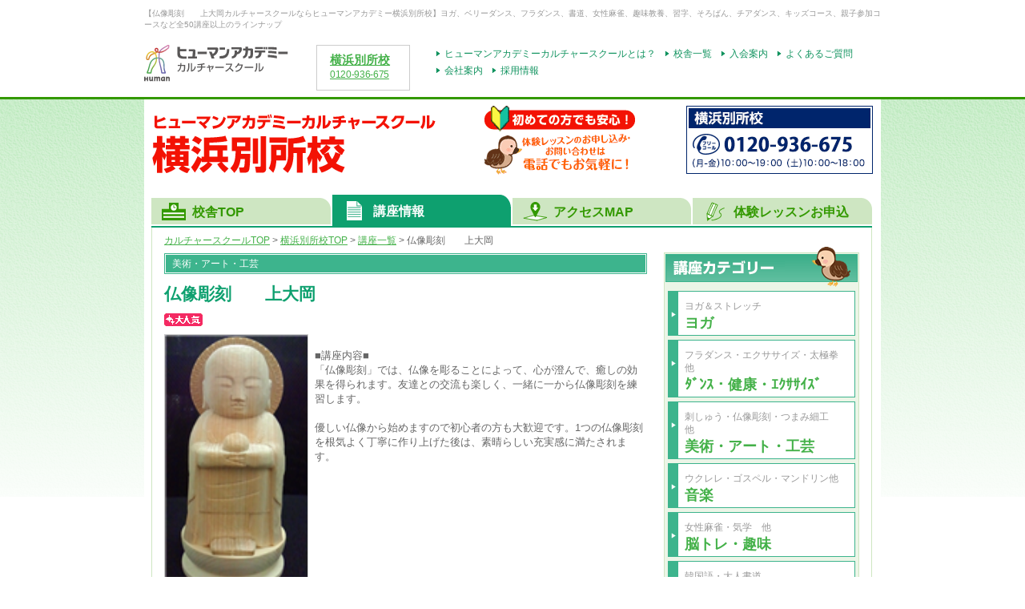

--- FILE ---
content_type: text/html; charset=utf-8
request_url: https://culture.athuman.com/bessyo/course/detail.aspx?cid=1421&code=140000
body_size: 26362
content:


<!DOCTYPE html PUBLIC "-//W3C//DTD XHTML 1.0 Transitional//EN" "http://www.w3.org/TR/xhtml1/DTD/xhtml1-transitional.dtd">
<html xmlns="http://www.w3.org/1999/xhtml" lang="ja" xml:lang="ja">
<head><meta http-equiv="Content-Type" content="text/html; charset=utf-8" /><meta http-equiv="content-style-type" content="text/css" /><meta http-equiv="content-script-type" content="text/javascript" /><meta name="description" content="ヒューマンアカデミーカルチャースクール横浜別所校「仏像彫刻　　上大岡」の講座詳細ページです。体験レッスンも開催しておりますのでお気軽にお問い合わせください。" /><meta name="keywords" content="カルチャースクール,カルチャーセンター,カルチャー,趣味,お稽古,習い事,教養,こども習い事,チアダンス,ベリーダンス,フラダンス,書道" /><meta http-equiv="X-UA-Compatible" content="IE=edge,chrome=1" /><link rel="stylesheet" href="../../css/common.css" type="text/css" media="all" /><link rel="stylesheet" href="../../css/course_list.css" type="text/css" media="all" />
    <script type="text/javascript" src="../../js/jquery-1.8.0.min.js"></script>
    <script type="text/javascript" src="../../js/common.js"></script>
    <script type="text/javascript" src="../../js/linkbox.js"></script>
    <script type="text/javascript" src="../../js/heights.js"></script>
    <title>
	仏像彫刻　　上大岡｜美術・アート・工芸｜ヒューマンアカデミーカルチャースクール横浜別所校
</title>

    <script type="text/javascript" src="/js/jquery.cookie.js"></script>
    <!--スマートフォン用のサイJS ver.cu -->
    <script type="text/javascript">
    	if((location.href.indexOf("culture.athuman.com") != -1) && ($.cookie("isPC") != '1')) {
    		if (navigator.userAgent.indexOf('iPhone') > 0 || navigator.userAgent.indexOf('iPod') > 0 || navigator.userAgent.indexOf('Android') > 0) {
    			if(confirm('スマートフォン用のサイトがあります。表示しますか?')) {
    				location.href = 'http://culture-sp.athuman.com' + location.pathname + location.search;
			}else{
				$.cookie("isPC", "1");
			}
		}
	}
    </script>
    <!--スマートフォン用のサイJS ver.cu -->

    <!-- Facebook Pixel Code -->
    <script>
    !function(f,b,e,v,n,t,s){if(f.fbq)return;n=f.fbq=function(){n.callMethod?
    n.callMethod.apply(n,arguments):n.queue.push(arguments)};if(!f._fbq)f._fbq=n;
    n.push=n;n.loaded=!0;n.version='2.0';n.queue=[];t=b.createElement(e);t.async=!0;
    t.src=v;s=b.getElementsByTagName(e)[0];s.parentNode.insertBefore(t,s)}(window,
    document,'script','https://connect.facebook.net/en_US/fbevents.js');
    fbq('init', '227092134165842'); // Insert your pixel ID here.
    fbq('track', 'PageView');
    </script>
    <noscript><img height="1" width="1" style="display:none"
    src="https://www.facebook.com/tr?id=227092134165842&ev=PageView&noscript=1"
    /></noscript>
    <!-- DO NOT MODIFY -->
    <!-- End Facebook Pixel Code -->

</head>
<body id="spnVer001">
<script type="text/javascript" src="/js/smartPhoneBtn.js"></script>
<!-- 共通ヘッダー -->
<!-- header
/*━━━━━━━━━━━━━━━━━━━━━━━━━━━━━━
+-----+-----+-----+-----+-----+-----+-----+-----+-----+-----+
+-----+// Header
+-----+-----+-----+-----+-----+-----+-----+-----+-----+-----+
━━━━━━━━━━━━━━━━━━━━━━━━━━━━━━━*/
#header_wrap{
	width:100%;
	padding-top:10px;
	padding-bottom:3px;
	border-bottom:solid 3px #339900;
}

#header{
	width:920px;
	margin:0 auto;
}

#header h1{
	font-size:80%;
	color:#999999;
	margin-bottom:8px;
}

#header #logo{
	padding-top:15px;
	float:left;
}

#header .school_contact{
	width:655px;
	height:60px;
	/*
	width:670px;
	*/
	border:1px solid #CCCCCC;
	padding:6px 0px 6px 0px;
	margin-top: 15px;
	margin-left: 25px;
	margin-right: 10px;
	float:left;
}

#header dl.left_box{
	width: 80px;
	/*
	width: 118px;
	*/
	padding-left:12px;
	padding-right:3px;
	background:url(../img/top/bg_dotline02.gif) top right repeat-y;
	float:left;
}

#header dl.last_box{
	width: 80px;
	/*
	width: 118px;
	*/
	padding-left:12px;
	padding-right:3px;
	float:left;
}

#header dt.school_name{
	font-size:115%;
	font-weight:bold;
	color:#44b149;
}

#header dd.free_call{
	font-size:90%;
	letter-spacing: -0.03em;
	/*letter-spacing:0.08em;*/
}

#head_right{
	float:right;
}

#header .jasdaq{
	margin-top: 15px;
	text-align:right;
	/*text-indent:-9999px;
	height:0px;*/
}


-->
<div id="header_wrap">
    <div id="header">
        <h1>【<span id="h1_page_title"></span><span id="h1_course_name"></span>カルチャースクールならヒューマンアカデミー<span id="h1_school_name"></span>】ヨガ、ベリーダンス、フラダンス、書道、女性麻雀、趣味教養、習字、そろばん、チアダンス、キッズコース、親子参加コースなど全50講座以上のラインナップ</h1>
        <div class="clearfix">
            <p id="logo"><a href="/"><img src="/img/common/logo.gif" alt="ヒューマンアカデミー カルチャースクール" /></a></p>
            <div id="head_right">
                <div class="school_contact">

                    <!-- <dl class="left_box" id="yokohama">
                        <dt class="school_name"><a href="/yokohama/">横浜校</a></dt>
                        <dd class="free_call"><a href="tel:0120-982-679">0120-982-679</a></dd>
                    </dl> -->

                    <dl class="left_box" id="bessyo">
                        <dt class="school_name"><a href="/bessyo/">横浜別所校</a></dt>
                        <dd class="free_call"><a href="tel:0120-936-675">0120-936-675</a></dd>
                    </dl>
                </div>
                <!--school_contact 増えすぎたら消してね-->
                <!--<p class="jasdaq"><img src="/img/common/jasdaq_white.gif" alt="JASDAQ 認証コード:2415" /></p>-->
                <ul id="glb_nav" class="clearfix">
                    <li><a href="/about/">ヒューマンアカデミーカルチャースクールとは？</a></li>
                    <li id="pull">
                        <a href="/about/">校舎一覧</a>
                        <ul>
                        <!-- <li><a href="/yokohama/">横浜校</a></li> -->
                        <li><a href="/kamioooka/">横浜別所校</a></li>
                        </ul>
                    </li>
                    <li><a href="/regist/">入会案内</a></li>
                    <li><a href="/faq/">よくあるご質問</a></li>
                    <li><a href="http://manabu.athuman.com/about/" target="_blank">会社案内</a></li>
                    <li><a href="/recruit/">採用情報</a></li>

                </ul>
            </div>
        </div>
    </div>
</div>
<!--/google analytics-->

<!-- 2016/12/22 Google Analytics PCver start -->
<script type="text/javascript" src="/common/js/culture_ga_formtag.js"></script>
<!-- 2016/12/22 Google Analytics PCver end -->


<!-- /header -->

<!-- /共通ヘッダー -->

<!-- content -->
<div id="con_wrap">
<div id="content">

    <div class="content_inner">
	    <div id="content_head" class="clearfix">
	    	<h2 class="float_l"><a href="../"><img src="../img/ttl_bessyo.gif" alt="ヒューマンアカデミーカルチャースクール　横浜別所校" /></a></h2>
	        <ul class="float_r clearfix">
		        <li class="float_l"><img src="../img/img_beginner.gif" alt="初めての方でも安心！体験レッスンのお申込・お問い合わせはお電話でもお気軽に！" /></li>
		        <li class="float_r m_l10"><img src="../img/img_tell.gif" alt="横浜別所校 フリーコール 0120-936-675　10:00～20:00※月曜・祝日除く" /></li>
	        </ul>
	    </div>


	    <ul id="tabnavi" class="clearfix">
	    	<li id="nav01"><a href="../">校舎TOP</a></li>
	    	<li id="nav02" class="active"><a href="../course/">講座情報</a></li>
	    	<li id="nav03"><a href="../access/">アクセスMAP</a></li>
	    	<li id="nav04"><a href="https://www.athuman.com/form/culture/taiken/?lid=bessyo" target="_blank">体験レッスンお申込</a></li>
	    </ul>

	    <div id="content_unit" class="clearfix">

            <p id="pankuz"><a href="../../">カルチャースクールTOP</a> &gt; <a href="../"><span id="pan_school_name"></span>TOP</a> &gt; <a href="../course/">講座一覧</a><span id="pan_course_name"> &gt; </span></p>

        	<div id="content_left">
                <form method="post" action="./detail.aspx?cid=1421&amp;code=140000" id="form1">
<div class="aspNetHidden">
<input type="hidden" name="__EVENTTARGET" id="__EVENTTARGET" value="" />
<input type="hidden" name="__EVENTARGUMENT" id="__EVENTARGUMENT" value="" />
<input type="hidden" name="__LASTFOCUS" id="__LASTFOCUS" value="" />
<input type="hidden" name="__VIEWSTATE" id="__VIEWSTATE" value="/[base64]/lg4/lvavliLvjgI3jgafjga/jgIHku4/lg4/jgpLlvavjgovjgZPjgajjgavjgojjgaPjgabjgIHlv4PjgYzmvoTjgpPjgafjgIHnmZLjgZfjga7lirnmnpzjgpLlvpfjgonjgozjgb7jgZnjgILlj4vpgZTjgajjga7kuqTmtYHjgoLmpb3jgZfjgY/jgIHkuIDnt5LjgavkuIDjgYvjgonku4/lg4/lvavliLvjgpLnt7Tnv5LjgZfjgb7jgZnjgII8YnIgLz48YnIgLz7lhKrjgZfjgYTku4/lg4/[base64]/Fwzo5y+BFd1tt4=" />
</div>

<script type="text/javascript">
//<![CDATA[
var theForm = document.forms['form1'];
if (!theForm) {
    theForm = document.form1;
}
function __doPostBack(eventTarget, eventArgument) {
    if (!theForm.onsubmit || (theForm.onsubmit() != false)) {
        theForm.__EVENTTARGET.value = eventTarget;
        theForm.__EVENTARGUMENT.value = eventArgument;
        theForm.submit();
    }
}
//]]>
</script>


<script src="/WebResource.axd?d=1Ubh_11P2Pwu1E1bI0j_qlhRdH9Ckx7cuupFwJNawnIYLHxewosh-JeuI5DRhlkUuHugBqo7qla3ogEuS8WdgOkvVmHLVyHCEVl90uURjMA1&amp;t=637039271820000000" type="text/javascript"></script>

<script language=JavaScript>document.getElementById("h1_school_name").innerHTML="横浜別所校";</script><script language=JavaScript>document.getElementById("pan_school_name").innerHTML="横浜別所校";</script><script language=JavaScript>document.getElementById("h1_course_name").innerHTML="仏像彫刻　　上大岡";</script><script language=JavaScript>document.getElementById("pan_course_name").innerHTML=" > 仏像彫刻　　上大岡";</script><script language=JavaScript>var category_list ="<li><span>ヨガ＆ストレッチ</span><a href='result.aspx?caid=167'>ヨガ</a></li><li><span>フラダンス・エクササイズ・太極拳他</span><a href='result.aspx?caid=166'>ﾀﾞﾝｽ・健康・ｴｸｻｻｲｽﾞ</a></li><li><span>刺しゅう・仏像彫刻・つまみ細工　他</span><a href='result.aspx?caid=7'>美術・アート・工芸</a></li><li><span>ウクレレ・ゴスペル・マンドリン他</span><a href='result.aspx?caid=165'>音楽</a></li><li><span>女性麻雀・気学　他</span><a href='result.aspx?caid=8'>脳トレ・趣味</a></li><li><span>韓国語・大人書道</span><a href='result.aspx?caid=190'>語学・書道</a></li><li><span>ダンス・習字・そろばん・ロボット教室　他</span><a href='result.aspx?caid=9'>キッズ・ジュニア</a></li><li><span>入会金不要　1回完結型授業</span><a href='result.aspx?caid=168'>1DAYレッスン</a></li>";</script>
<div class="aspNetHidden">

	<input type="hidden" name="__VIEWSTATEGENERATOR" id="__VIEWSTATEGENERATOR" value="31DC3090" />
	<input type="hidden" name="__SCROLLPOSITIONX" id="__SCROLLPOSITIONX" value="0" />
	<input type="hidden" name="__SCROLLPOSITIONY" id="__SCROLLPOSITIONY" value="0" />
	<input type="hidden" name="__EVENTVALIDATION" id="__EVENTVALIDATION" value="/wEdAAtRTyHBjdGHxE6CuVuDppkGmTvW1enT87hynT9tDycCxZ+J1v0N0902j6NcIDwhnomZX8yzyl2NDgWW4haidRLyGar86i2ZZsCrF+nufwo05ymdULW7KBTen50Tx9bYNe72lUDjZSuitW9hRbo1utS/CyVszVLJtm1ApEjcpzQ9Z6O8v/RKZxVKJmgDNiu3VbxKG+X3TUdmRMFe4e6dZTBj8NgvH9kZyh05Hff5WMtXTsBt/7lpheXVae/KkkBTNn3N+6rMZwPK3QOA0Bynu8EK" />
</div>
                    
                        <div class="detail_ttl01">
            		        <h3><span id="lblCategoryTitle">美術・アート・工芸</span></h3>
                        </div>

                        <h2 class="detail_ttl02"><span id="lblCourseName">仏像彫刻　　上大岡</span></h2>

                        
                            <ul id="detail_icon" class="clearfix">
                                
                                        <li><img id="rptIcon_imgIcon_0" src="../../img/icon/4031.gif" alt="大人気" /></li>
                                    
                            </ul>
                        

                        <div class="detail_unit clearfix">
		        	        <div class="float_l"><p class="img"><img id="imgCourseImage" src="../../img/img_cms/2572.jpg" alt="仏像彫刻" /></p></div>
                            <div class="txt float_r">
                    	        <p>
                                <span id="lblCourseIntroduce"><br />■講座内容■<br />「仏像彫刻」では、仏像を彫ることによって、心が澄んで、癒しの効果を得られます。友達との交流も楽しく、一緒に一から仏像彫刻を練習します。<br /><br />優しい仏像から始めますので初心者の方も大歓迎です。1つの仏像彫刻を根気よく丁寧に作り上げた後は、素晴らしい充実感に満たされます。</span>
                                </p>
                            </div>
                        </div>


                        <table class="detail_table m_b20">
				          <tr>
				            <th>開講日・費用</th>
				            <td><span id="lblRemarksText">第2・4月曜日 13:00～14:45  15:00～16:45<br />第2・4金曜日 18:00～19:45<br /><br />受講料:5,940円 月2回 <br />       3,630円 月1回 </span></td>
				          </tr>
                          
				          <tr>
				            <th>講師紹介</th>
				            <td class="koushi">
                    	        <div class="txt">
                                <p class="m_b10">講師名：<span id="lblInstructorName">有田　萌華</span></p>
                                
						        </div>
                                
                            </td>
				          </tr>
				        </table>

                        
                            <p><img src="img/detail_h01.gif" alt="体験レッスンは予約が必要！　まずは1日完結　体験レッスンに参加！　体験レッスンお申込みはこちらこら" /></p>
                            <table class="detail_table m_b30">
				              <tr>
				                <th>体験レッスン日程</th>
				                <td class="lesson">
                    	            <dl class="m_b10">
                        	            <dt><span id="lblLessonName">仏像彫刻</span></dt>
                                        <dd><span id="lblLessonDate">12/22(月)13:00～14:45<br />12/22(月)15:00～16:45<br />12/26、1/9(金)18:00～19:45<br />1/12(月)13:00～14:45<br />1/12(月)15:00～16:45<br />1/23(金)18:00～19:45<br />1/26(月)13:00～14:45<br />1/26(月)15:00～16:45<br />2/9(月)13:00～14:45<br />2/9(月)15:00～16:45<br />2/13(金)18:00～19:45<br />2/23(月)13:00～14:45<br />2/23(月)15:00～16:45<br />2/27(金)18:00～19:45<br /></span></dd>
                                    </dl>

                                    <dl>
                        	            <dt class="ttl">体験レッスンのお申込み</dt>
                                        <dd class="m_b5">・ご希望の日程を選択して「次へ進む」をクリックしてください。</dd>
                                        <dd>
                                        <select name="ddlLessonDate" onchange="javascript:setTimeout(&#39;__doPostBack(\&#39;ddlLessonDate\&#39;,\&#39;\&#39;)&#39;, 0)" id="ddlLessonDate" class="float_l select">
	<option selected="selected" value="1/23(金) 18:00～19:45">1/23(金) 18:00～19:45</option>
	<option value="1/26(月) 13:00～14:45">1/26(月) 13:00～14:45</option>
	<option value="1/26(月) 15:00～16:45">1/26(月) 15:00～16:45</option>
	<option value="2/9(月) 13:00～14:45">2/9(月) 13:00～14:45</option>
	<option value="2/9(月) 15:00～16:45">2/9(月) 15:00～16:45</option>
	<option value="2/13(金) 18:00～19:45">2/13(金) 18:00～19:45</option>
	<option value="2/23(月) 13:00～14:45">2/23(月) 13:00～14:45</option>
	<option value="2/23(月) 15:00～16:45">2/23(月) 15:00～16:45</option>
	<option value="2/27(金) 18:00～19:45">2/27(金) 18:00～19:45</option>

</select><a id="hlNext" class="float_l btn" onclick="" href="https://www.athuman.com/form/culture/taiken/index.php?lid=bessyo&amp;course=%e4%bb%8f%e5%83%8f%e5%bd%ab%e5%88%bb&amp;course_time=1%2f23(%e9%87%91)+18%3a00%ef%bd%9e19%3a45" target="_blank"><img id="imgNext" onmouseover="this.src=&quot;img/btn_next_on.gif&quot;" onmouseout="this.src=&quot;img/btn_next_off.gif&quot;" src="img/btn_next_off.gif" alt="次へ進む" /></a>
                                        </dd>
                                    </dl>
                                </td>
				              </tr>
				            </table>
                        

                        <ul class="detail_pic">
                            
                                <li><img id="imgOtherImage1" src="../../img/img_cms/2652.JPG" alt="仏像彫刻_02" /></li>
                            
                        </ul>

                        <script type="text/javascript">                    $(function () { $(".detail_pic li:nth-child(2n)").css({ "margin-right": "0" }); });</script>
                    
                    

                    

                    

                    

                    

                    

                    

                    
                

<script type="text/javascript">
//<![CDATA[

theForm.oldSubmit = theForm.submit;
theForm.submit = WebForm_SaveScrollPositionSubmit;

theForm.oldOnSubmit = theForm.onsubmit;
theForm.onsubmit = WebForm_SaveScrollPositionOnSubmit;
//]]>
</script>
</form>
            </div>
            <!-- /content_left -->


            <div id="content_right" class="m_t-7">

               	<h3><img src="../../img/common/category_ttl.gif" alt="講座カテゴリー" /></h3>

                <!-- 右メニュー　カテゴリ一覧部 -->
                <ul id="rnav">
                    <script language=JavaScript>document.write(category_list);</script>
                </ul>
                <!-- /右メニュー　カテゴリ一覧部 -->

                <!-- 右メニュー　バナー部 -->
                                <ul id="rnav_bnr">
                  <!--  <li id="checkArea">
                    	<h4><img src="../../img/common/rnav_h01.gif" alt="全講座をチラシでチェック！" /></h4>
                    	<div><a href="/img/top/bessyo.pdf" target="_blank"><img src="/img/top/bessyo_Flyer.png" alt="チラシイメージ" /></a></div>
                        <p class="btn"><a href="/img/top/bessyo.pdf" target="_blank"><img src="../../img/common/rnav_check_btn_off.gif" alt="PDFをダウンロードする" /></a></p>
                    </li>-->
                    <li><a href="https://www.facebook.com/culture.humanacademy/" target="_blank"><img src="/img/common/rnav_bnr_fb.jpg" alt="最新情報配信中！Facebookページにぜひ「いいね」をお願いします" /></a></li>
                    <li><a href="http://ameblo.jp/human-kamio/" target="_blank"><img src="../../img/common/rnav_bnr02.gif" alt="お得な情報満載カモ blog" /></a></li>
                    <!--<li><a href="https://twitter.com/human__culture" target="_blank"><img src="../../img/common/rnav_bnr03.gif" alt="最新情報つぶやき中 フォローしてね！ twitter" /></a></li>
                	<li id="couponBnr"> <a href="http://cm.athuman.com/" target="_blank"><img src="../../img/common/rnav_bnr01_main.gif" alt="カル得クーポンをGETして体験レッスン料50%OFF" /></a>
                        <p><a href="http://cm.athuman.com/" target="_blank">http://cm.athuman.com/</a></p>
                    </li>-->
                    <!--<li>
                    	<h4>横浜別所校受講生が多い地域</h4>
                    	<div>上大岡、弘明寺、上永谷、磯子、屏風ヶ浦、洋光台、井土ヶ谷</div>
                    </li>-->
                </ul>

                <!-- /右メニュー　バナー部 -->

            </div>

	    </div>
	     <!-- /content_unit -->
         <p id="pagetop"><a href="#header_wrap"><img src="../../img/common/pagetop.gif" alt="このページのTOPへ" /></a></p>

    </div>
    <!-- /content_inner -->

</div>
</div>
<!-- /content -->

<!-- 共通フッター -->
<!-- footer -->
<div class="f-mark">
	<div class="f-mark-flex"><p class="P-mark"><img src="/img/common/10910031_200_JP.png" width="" height="" alt=""></p><p>ヒューマンアカデミーは<br>プライバシーマーク使用の<br>許諾事業者として<br>認定されています</p></div>
	<div class="f-mark-flex"><p class="ISO"><img src="/img/common/SGS ISO 9001 UKAS_TCL_HR.jpg" width="" height="" alt=""></p><p>ISO9001:2015<br>認証取得</p></div>
	<div class="f-mark-flex"><p class="ISO-29993"><img src="/img/common/SGS_ISO_29993.svg" width="" height="" alt=""></p><p>2023年に公式教育外の学習サービスに関する国際規格「ISO29993」の認証を社会人教育業、行政営業部で取得しました。</p></div>
</div>
<ul id="foot_top" class="clearfix">
	<li><img src="/img/common/logo.gif" alt="ヒューマンアカデミー カルチャースクール" /></li>
</ul>
<div id="footer_wrap">
	<div id="footer">
		<p class="img"><img src="/img/common/foot_img.gif" alt="" /></p>
		<p class="link">
        <a href="/about/">ヒューマンアカデミーカルチャースクールとは？</a>｜<a href="/regist/">入会案内</a>｜<a href="/faq/">よくあるご質問</a>｜<a href="http://manabu.athuman.com/about/" target="_blank">会社案内</a>｜<a href="/recruit/">採用情報</a><br />
		<a href="/kamioooka/">横浜別所校</a>
		<!-- 【校舎情報】&nbsp;<a href="/yokohama/">横浜校</a>│ -->
		</p>
	</div>
</div>
<address>Copyright(c) Human Academy CultureSchool All Rights Reserved.</address>
<!-- /footer -->
<!-- adget.js 20140916 -->
<script type="text/javascript" src="/js/jquery.cookie.js"></script>
<script type="text/javascript" src="/js/jquery.adget.js"></script>
<!-- /adget.js 20140916 -->

<!-- /共通フッター -->


</body>
</html>


--- FILE ---
content_type: text/css
request_url: https://culture.athuman.com/css/course_list.css
body_size: 5575
content:
@charset "utf-8";

/*━━━━━━━━━━━━━━━━━━━━━━━━━━━━━━
+-----+-----+-----+-----+-----+-----+-----+-----+-----+-----+
+-----+// 講座一覧
+-----+-----+-----+-----+-----+-----+-----+-----+-----+-----+
━━━━━━━━━━━━━━━━━━━━━━━━━━━━━━━*/

.list_ttl01{
	width:880px;
	margin-left:-5px;
	margin-right:-10px;
	background:url(../img/common/list_bg02.gif) left bottom no-repeat;
}

.list_ttl01 .inner{
	padding:8px;
	background:url(../img/common/list_bg01.gif) left top no-repeat;
}

.list_ttl01 h2{
	color:#0ea06f;
	font-size:160%;
	padding-left:7px;
	border-left:solid 5px #0ea06f;
}

.list_ttl02{
	background:url(../img/common/list_bg04.gif) left bottom no-repeat;
}
.list_ttl02 .inner{
	padding:8px;
	background:url(../img/common/list_bg03.gif) left top no-repeat;
}

.list_ttl02 h2{
	color:#fff;
	font-size:170%;
	line-height:1.4;
	font-weight:bold;
	padding-left:7px;
}

.list_ttl02 h2 span{
	display:block;
	font-size:66%;
	font-weight:normal;
}

/*+-----+-----+-----+-----+-----+-----+-----+-----+-----+-----+
+-----+// ナビゲーション
+-----+-----+-----+-----+-----+-----+-----+-----+-----+-----+*/


#course_listnav{
	padding-bottom:10px;
	margin-bottom:15px;
	border-bottom:dotted 2px #c4c4c4;
}

#course_listnav li{
	width:278px;
	float:left;
	cursor:pointer;
	margin:0 10px 10px 0;
	border:solid 1px #3db48d;
	background:#3db48d;
}

#course_listnav li span{
	display:block;
	padding:5px 5px 0 5px;
	color:#3db48d;
	background:#fff;
	height:1%;
}

#course_listnav li a{
	color:#fff;
	font-size:140%;
	line-height:1.2;
	font-weight:bold;
	text-decoration:none;
	padding:10px 10px 0 35px;
	display: block;
	height:40px;
	background:url(../bessyo/course/img/list_nav_off.gif) 12px 10px no-repeat;
}

#course_listnav li.link_hover{
	border:solid 1px #ff6600;
	background:#ff6600;
}

#course_listnav li.link_hover span{
	color:#ff6600;
}

#course_listnav li.link_hover a{
	background:url(../bessyo/course/img/list_nav_on.gif) 12px 10px no-repeat;
}

/*+-----+-----+-----+-----+-----+-----+-----+-----+-----+-----+
+-----+// 一覧
+-----+-----+-----+-----+-----+-----+-----+-----+-----+-----+*/

.course_unit{
	padding:0 5px 10px;
	margin-bottom:10px;
	border-bottom:dotted 2px #ccc;
}
.course_item{
	width:425px;
}

.course_item .img{
	width:98px;
	height:98px;
	display: table-cell;
	background:#f2f2f2;
	text-align:center;
	vertical-align:middle;
	layout-grid-line:98px;
	border:solid 1px #cccccc;
}

.course_item .img img{
	 vertical-align:middle;
}

.course_item dl{
	width:315px;
	float:right;
}

.course_item dt{
	font-weight:bold;
	margin:5px 0;
	padding-right:10px;
	height:1%;
}

.course_item .txt{
	margin-bottom:5px;
	padding-right:10px;

}

.course_item li{
	float:left;
	margin-right:2px;
	margin-bottom:2px;
}


/*━━━━━━━━━━━━━━━━━━━━━━━━━━━━━━
+-----+-----+-----+-----+-----+-----+-----+-----+-----+-----+
+-----+// 講座詳細
+-----+-----+-----+-----+-----+-----+-----+-----+-----+-----+
━━━━━━━━━━━━━━━━━━━━━━━━━━━━━━━*/

.detail_ttl01{
	background:url(../bessyo/course/img/detail_ttl_bg02.gif) left bottom no-repeat;

}
.detail_ttl01 h3{
	color:#ffffff;
	padding:5px 10px;
	background:url(../bessyo/course/img/detail_ttl_bg01.gif) left top no-repeat;
}

.detail_ttl02{
	font-size:180%;
	font-weight:bold;
	color:#0ea06f;
	padding:10px 10px 10px 0;
}

.ttl_subttl{
	margin:0px 0px 25px 0;
}

#detail_icon{margin-bottom:10px;}

#detail_icon li{
	float:left;
	margin-right:2px;
}

.detail_unit{margin-bottom:10px;}

.detail_unit .img{
	width:178px;
	height:178px;
	display: table-cell;
	background:#f2f2f2;
	text-align:center;
	vertical-align:middle;
	layout-grid-line:178px;
	border:solid 1px #cccccc;
}

.detail_unit .img img{
	width:100%;
}

.detail_unit .txt{
	font-size: 13px;
	width:415px;
}


.detail_table{
	font-size: 13px;
	width:100%;
	border-top:solid 1px #cccccc;
	border-left:solid 1px #cccccc;
}

.detail_table th,
.detail_table td{
	border-right:solid 1px #cccccc;
	border-bottom:solid 1px #cccccc;
	padding:10px;
	height:60px;
}

.detail_table th{
	width:100px;
	background:#fcf4ed;
}

.detail_table .koushi .txt{
	width:320px;
	float:left;
}

.detail_table .koushi .img{
	float:right;
}

.detail_table .lesson .ttl{
	color:#ff6600;
	font-weight:bold;
}

.detail_table .lesson .select{
	width:300px;
	border:solid 1px #abadb3;
	padding:2px;
	margin:2px 15px 0 0;
}
.detail_table .lesson .btn{
	vertical-align:middle;
}

.detail_table .lesson option.status1{
	background-color:#CCCCCC;
	color:#666666;
}

.detail_table .lesson option.status2{
	color:#FF0000;
}


.detail_pic li{
	float:left;
	width:293px;
	margin:0 12px 12px 0;
	vertical-align:middle;
	border:solid 1px #cccccc;
	text-align:center;
}


.detail_pic li *{
	vertical-align: middle;
}

/* 20250331 追記　改修 */

.redirect-txt {
	display: block;
	width: fit-content;
	text-align: center;
	font-size: clamp(20px, 1vw, 100px);
	line-height: 1.2;
	margin: 150px auto;
}

.redirect-txt a {
	text-decoration: underline;
	word-break: break-all;
	overflow-wrap: break-word;
}

.redirect-txt p:nth-of-type(1) {
	margin-bottom: 20px;
}

--- FILE ---
content_type: application/x-javascript
request_url: https://culture.athuman.com/js/linkbox.js
body_size: 906
content:
$(document).ready(function() {

	//Change
	$("#rnav > li").filter("#rnav > li").hover(
	function() {
	$(this).addClass("link_hover"); //change style for hover effect
	},
	function() {
	$(this).removeClass("link_hover"); //remove style
	});
	
	
	//Link search
	$("#rnav > li").filter("#rnav > li").click(function() {
	var thelink = $(this).find('a').eq(0).attr("href");
	window.open(thelink,'_parent','');
	return false;
	});
	
	
	//Change
	$("#course_listnav > li").filter("#course_listnav > li").hover(
	function() {
	$(this).addClass("link_hover"); //change style for hover effect
	},
	function() {
	$(this).removeClass("link_hover"); //remove style
	});
	
	
	//Link search
	$("#course_listnav > li").filter("#course_listnav > li").click(function() {
	var thelink = $(this).find('a').eq(0).attr("href");
	window.open(thelink,'_parent','');
	return false;
	});
	

});

--- FILE ---
content_type: text/plain
request_url: https://www.google-analytics.com/j/collect?v=1&_v=j102&a=1020214446&t=pageview&_s=1&dl=https%3A%2F%2Fculture.athuman.com%2Fbessyo%2Fcourse%2Fdetail.aspx%3Fcid%3D1421%26code%3D140000&ul=en-us%40posix&dt=%E4%BB%8F%E5%83%8F%E5%BD%AB%E5%88%BB%E3%80%80%E3%80%80%E4%B8%8A%E5%A4%A7%E5%B2%A1%EF%BD%9C%E7%BE%8E%E8%A1%93%E3%83%BB%E3%82%A2%E3%83%BC%E3%83%88%E3%83%BB%E5%B7%A5%E8%8A%B8%EF%BD%9C%E3%83%92%E3%83%A5%E3%83%BC%E3%83%9E%E3%83%B3%E3%82%A2%E3%82%AB%E3%83%87%E3%83%9F%E3%83%BC%E3%82%AB%E3%83%AB%E3%83%81%E3%83%A3%E3%83%BC%E3%82%B9%E3%82%AF%E3%83%BC%E3%83%AB%E6%A8%AA%E6%B5%9C%E5%88%A5%E6%89%80%E6%A0%A1&sr=1280x720&vp=1280x720&_u=IEBAAEABAAAAACAAI~&jid=1583815805&gjid=217390301&cid=1072319002.1768798222&tid=UA-12017039-28&_gid=1414020716.1768798222&_r=1&_slc=1&z=594333243
body_size: -452
content:
2,cG-XPDR1GZL7H

--- FILE ---
content_type: application/x-javascript
request_url: https://culture.athuman.com/js/jquery.adget.js
body_size: 3806
content:
$(document).ready(function(){
	var _url_params = _get_url_params(location.href);
	var _top_url_params = _get_url_params(top.location.href);
	_adget(_url_params, _top_url_params);
});

function _get_url_params(_url){
	var _p     = _url.split("?");
	var _param = "";
	var _url_params = [];
	if(_p.length == 2) {
		var _p2 = _p[1].split("#");
		if(_p2.length == 2) {
			_param = _p2[0];
		}else{
			_param = _p[1];
		}
	}
	var _param_list = _param.split("&");
	for (var i = 0; i < _param_list.length; i++) {
		var _form_data = _param_list[i].split("=");
		_url_params[_form_data[0]] = _form_data[1];
	}
	return _url_params;
}
function _adget(url_params, top_url_params, _cookie) {
	var js_key = /^javascript\:(.+)\(.*\)/;
	var mail_key = /mailto:/;
	var tel_key = /tel:/;
	var _params = ["code"];
	var code_no = "140000"; // HAA default code
	
	if("code" in url_params) {
		$.cookie("code", url_params["code"]);
	}else if(($.cookie("code") == "") || !$.cookie("code")){
		$.cookie("code", code_no);
	}
	var _cookie = $.cookie("code");

	for (var i = 0; i < self.document.links.length; i++) {
		// JavaScript 判定
		if (js_key.test(self.document.links[i].href)) continue;
		// mailリンク 判定
		if (mail_key.test(self.document.links[i].href)) continue;
		// telリンク 判定
		if (tel_key.test(self.document.links[i].href)) continue;
		// #リンク 抽出
		if(self.document.links[i].href.indexOf(location.href + '#') == 0) continue;
		
		var hashstr = new String();
		if (self.document.links[i].hash) {
			hashstr = self.document.links[i].hash;
		}
		// ページ内リンク 有無 判定
		if (self.document.links[i].search) {
			var _link_params = _get_url_params(self.document.links[i].href);
			for(j = 0; j < _params.length; j++) {
				var _j= "&";
				//if(!(_link_params[_params[j]]) || _link_params[_params[j]] == "") {
				if(!_link_params[_params[j]]) {
					if(_link_params[_params[j]] == '') {
					}else if(url_params[_params[j]] && url_params[_params[j]] != "") {
						self.document.links[i].search += _j + _params[j] + "=" + url_params[_params[j]];
					}else if(top_url_params[_params[j]] && top_url_params[_params[j]] != ""){
						self.document.links[i].search += _j +  _params[j] + "=" + top_url_params[_params[j]];
					}else if(_params[j] == "code") {
						if(_cookie != "") {
							self.document.links[i].search += _j +  _params[j] + "=" + _cookie;
						}else{
							self.document.links[i].search += _j +  _params[j] + "=" + code_no;
						}
					}
				}
			}
		} else {
			for(var j = 0; j < _params.length; j++) {
				var _j= "&";
				if(_params[j] == "code") {
					_j = "?";
				}
				
				if(url_params[_params[j]] && url_params[_params[j]] != "") {
					self.document.links[i].search += _j + _params[j] + "=" + url_params[_params[j]];
				}else if(top_url_params[_params[j]] && top_url_params[_params[j]] != ""){
					self.document.links[i].search += _j + _params[j] + "=" + top_url_params[_params[j]];
				}else if(_params[j] == "code") {
					if(_cookie != "") {
						self.document.links[i].search += _j + _params[j] + "=" + _cookie;
					}else{
						self.document.links[i].search += _j + _params[j] + "=" + code_no;
					}
				}
			}
		}

		if (hashstr.length > 0) {
			var path_str = ""
			if(self.document.links[i].pathname.match(/^\//)) {
				path_str = self.document.links[i].pathname
			}else{
				path_str = "/" + self.document.links[i].pathname
			}
			self.document.links[i].href = self.document.links[i].protocol + "//" + self.document.links[i].hostname + path_str + self.document.links[i].search + hashstr;
		}
	}
	
	if(url_params["code"] != "") {
		$("input[name='code']").val(url_params["code"]);
	}else if(top_url_params["code"] != "") {
		$("input[name='code']").val(top_url_params["code"]);
	}else {
		$("input[name='code']").val(code_no);
	}
}

--- FILE ---
content_type: application/x-javascript
request_url: https://culture.athuman.com/js/common.js
body_size: 1162
content:

//ロールオーバー
function smartRollover() {
	if(document.getElementsByTagName) {
		var images = document.getElementsByTagName("img");

		for(var i=0; i < images.length; i++) {
			if(images[i].getAttribute("src").match("_off."))
			{
				images[i].onmouseover = function() {
					this.setAttribute("src", this.getAttribute("src").replace("_off.", "_on."));
				}
				images[i].onmouseout = function() {
					this.setAttribute("src", this.getAttribute("src").replace("_on.", "_off."));
				}
			}
		}
	}
}

if(window.addEventListener) {
	window.addEventListener("load", smartRollover, false);
}
else if(window.attachEvent) {
	window.attachEvent("onload", smartRollover);
}

//強制リダイレクト対応
function confirm(msg){return true;}
function confirm_prv(msg) {
	//return confrim(msg);
	return true;
}

//プルダウン
$(function(){	
	$("#glb_nav ul").hide();
	$("#glb_nav #pull").hover(
	function() {
		$(this).children("a").addClass('over');
		$(this).children("ul").show("fast");		
	},
	function() {
		$(this).children("a").removeClass('over');
		$(this).children("ul").hide("fast");
		
	});
});

--- FILE ---
content_type: application/x-javascript
request_url: https://culture.athuman.com/js/heights.js
body_size: 5888
content:
/*
	jquery.flatheights.js
	Version: 2007-08-01
*/

/*
======================================================================
	$.changeLetterSize.addHandler(func)
	文字の大きさが変化した時に実行する処理を追加
======================================================================
*/

jQuery.changeLetterSize = {
	handlers : [],
	interval : 1000,
	currentSize: 0
};

(function($) {

	var self = $.changeLetterSize;

	/* 文字の大きさを確認するためのins要素 */
	var ins = $('<ins>M</ins>').css({
		display: 'block',
		visibility: 'hidden',
		position: 'absolute',
		padding: '0',
		top: '0'
	});

	/* 文字の大きさが変わったか */
	var isChanged = function() {
		ins.appendTo('body');
		var size = ins[0].offsetHeight;
		ins.remove();
		if (self.currentSize == size) return false;
		self.currentSize = size;
		return true;
	};

	/* 文書を読み込んだ時点で
	   文字の大きさを確認しておく */
	$(isChanged);

	/* 文字の大きさが変わっていたら、
	   handlers中の関数を順に実行 */
	var observer = function() {
		if (!isChanged()) return;
		$.each(self.handlers, function(i, handler) {
			handler();
		});
	};

	/* ハンドラを登録し、
	   最初の登録であれば、定期処理を開始 */
	self.addHandler = function(func) {
		self.handlers.push(func);
		if (self.handlers.length == 1) {
			setInterval(observer, self.interval);
		}
	};

})(jQuery);

/*
======================================================================
	$(expr).heights()
	$(expr)で選択した複数の要素について、それぞれ高さを
	一番高いものに揃える
======================================================================
*/

(function($) {

	/* 対象となる要素群の集合 */
	var sets = [];

	/* 高さ揃えの処理本体 */
	var heights = function(set) {
		var maxHeight = 0;
		set.each(function(){
			var height = this.clientHeight;
			if (height > maxHeight) maxHeight = height;
		});
		set.css('height', maxHeight + 'px');
	};

	/* 要素群の高さを揃え、setsに追加 */
	jQuery.fn.heights = function() {
		if (this.length > 1) {
			heights(this);
			sets.push(this);
		}
		return this;
	};

	/* 文字の大きさが変わった時に、
	   setsに含まれる各要素群に対して高さ揃えを実行 */
	$.changeLetterSize.addHandler(function() {
		$.each(sets, function() {
			this.height('auto');
			heights(this);
		});
	});

})(jQuery);


/*
======================================================================
高さ揃え箇所別設定
======================================================================
*/

window.onload = function() {
/*
-----------------------------------
校舎TOP
-----------------------------------
*/
	
	
	var sets = [], temp = [];
	$('.recommend_unit .txt').each(function(i) {
		temp.push(this);
		if (i % 3 == 2) {
			sets.push(temp);
			temp = [];	
		}
	});
	if (temp.length) sets.push(temp);

	/* 各組ごとに高さ揃え */
	$.each(sets, function() {
		$(this).heights();
	});
	
/*
-----------------------------------
講座一覧
-----------------------------------
*/
	
	
	var sets = [], temp = [];
	$('#course_listnav span').each(function(i) {
		temp.push(this);
		if (i % 3 == 2) {
			sets.push(temp);
			temp = [];	
		}
	});
	if (temp.length) sets.push(temp);

	/* 各組ごとに高さ揃え */
	$.each(sets, function() {
		$(this).heights();
	});
	
	var sets = [], temp = [];
	$('#course_listnav a').each(function(i) {
		temp.push(this);
		if (i % 6 == 5) {
			sets.push(temp);
			temp = [];	
		}
	});
	if (temp.length) sets.push(temp);

	/* 各組ごとに高さ揃え */
	$.each(sets, function() {
		$(this).heights();
	});
	
	
	var sets = [], temp = [];
	$('.course_item dt').each(function(i) {
		temp.push(this);
		if (i % 2 == 1) {
			sets.push(temp);
			temp = [];	
		}
	});
	if (temp.length) sets.push(temp);

	/* 各組ごとに高さ揃え */
	$.each(sets, function() {
		$(this).heights();
	});


/*
-----------------------------------
講座詳細
-----------------------------------
*/
	


	var sets = [], temp = [];
	$('.detail_pic li').each(function(i) {
		temp.push(this);
		if (i % 2 == 1) {
			sets.push(temp);
			temp = [];	
		}
	});
	if (temp.length) sets.push(temp);

	/* 各組ごとに高さ揃え */
	$.each(sets, function() {
		$(this).heights();
	});
	
	$('.detail_pic li').each(function(i) {

		$(this).css("height",$(this).height());
		$(this).css("layout-grid-line",$(this).height());
		$(this).css("line-height",$(this).height()-2+"px");

	});


}//END DOC READY


/*
Copyright (c) 2007, KITAMURA Akatsuki

Permission is hereby granted, free of charge, to any person obtaining a
copy of this software and associated documentation files (the "Software"),
to deal in the Software without restriction, including without limitation
the rights to use, copy, modify, merge, publish, distribute, sublicense,
and/or sell copies of the Software, and to permit persons to whom the
Software is furnished to do so, subject to the following conditions:

The above copyright notice and this permission notice shall be included
in all copies or substantial portions of the Software.

THE SOFTWARE IS PROVIDED "AS IS", WITHOUT WARRANTY OF ANY KIND, EXPRESS OR
IMPLIED, INCLUDING BUT NOT LIMITED TO THE WARRANTIES OF MERCHANTABILITY,
FITNESS FOR A PARTICULAR PURPOSE AND NONINFRINGEMENT. IN NO EVENT SHALL
THE AUTHORS OR COPYRIGHT HOLDERS BE LIABLE FOR ANY CLAIM, DAMAGES OR
OTHER LIABILITY, WHETHER IN AN ACTION OF CONTRACT, TORT OR OTHERWISE,
ARISING FROM, OUT OF OR IN CONNECTION WITH THE SOFTWARE OR THE USE OR
OTHER DEALINGS IN THE SOFTWARE.
*/


--- FILE ---
content_type: application/x-javascript
request_url: https://culture.athuman.com/common/js/culture_ga_formtag.js
body_size: 603
content:
/**** Universal Analytics ****/

  (function(i,s,o,g,r,a,m){i['GoogleAnalyticsObject']=r;i[r]=i[r]||function(){
  (i[r].q=i[r].q||[]).push(arguments)},i[r].l=1*new Date();a=s.createElement(o),
  m=s.getElementsByTagName(o)[0];a.async=1;a.src=g;m.parentNode.insertBefore(a,m)
  })(window,document,'script','//www.google-analytics.com/analytics.js','ga');

  ga('create', 'UA-12017039-28', 'auto');

  if( typeof _pagename != "undefined" && typeof _pagetitle != "undefined" ){
    ga('send', 'pageview', {  'page': _pagename,  'title': _pagetitle});
  }else{
    ga('send', 'pageview');
  }
